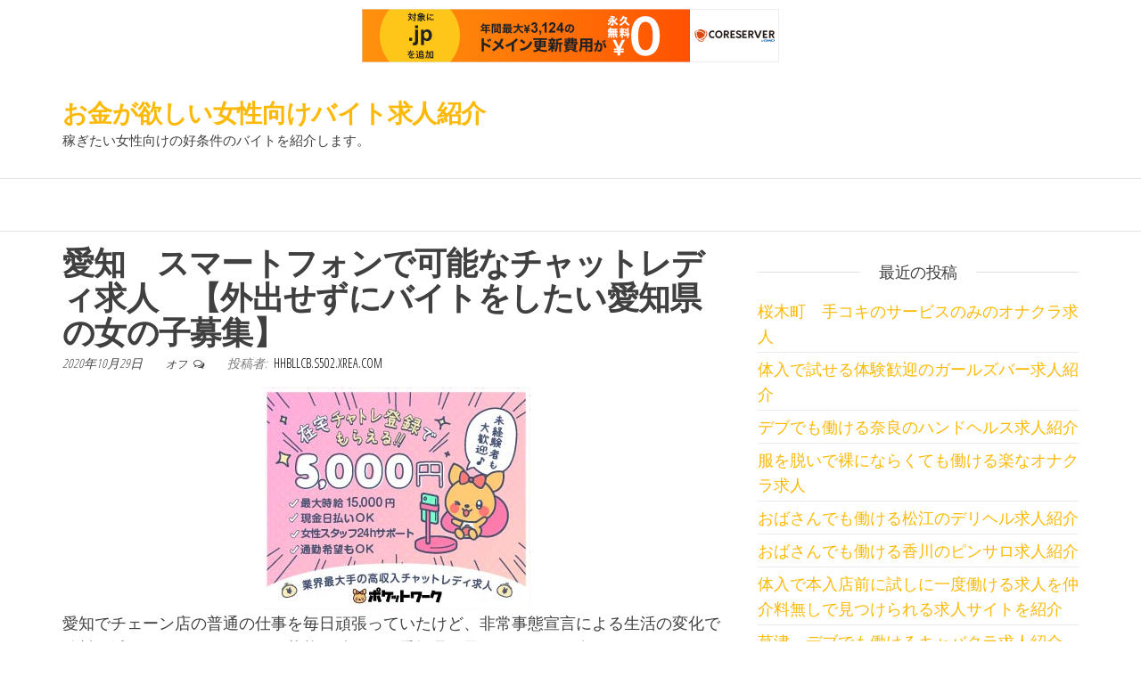

--- FILE ---
content_type: text/html; charset=UTF-8
request_url: http://hhbllcb.s502.xrea.com/?p=46
body_size: 8488
content:
<!DOCTYPE html>
<html lang="ja">
    <head>
        <meta charset="UTF-8">
        <meta name="viewport" content="width=device-width, initial-scale=1">
        <link rel="profile" href="http://gmpg.org/xfn/11">
        <title>愛知　スマートフォンで可能なチャットレディ求人　【外出せずにバイトをしたい愛知県の女の子募集】 &#8211; お金が欲しい女性向けバイト求人紹介</title>
<meta name='robots' content='max-image-preview:large' />
<link rel='dns-prefetch' href='//fonts.googleapis.com' />
<link href='https://fonts.gstatic.com' crossorigin rel='preconnect' />
<link rel="alternate" type="application/rss+xml" title="お金が欲しい女性向けバイト求人紹介 &raquo; フィード" href="http://hhbllcb.s502.xrea.com/?feed=rss2" />
<link rel="alternate" type="application/rss+xml" title="お金が欲しい女性向けバイト求人紹介 &raquo; コメントフィード" href="http://hhbllcb.s502.xrea.com/?feed=comments-rss2" />
<script type="text/javascript">
window._wpemojiSettings = {"baseUrl":"https:\/\/s.w.org\/images\/core\/emoji\/14.0.0\/72x72\/","ext":".png","svgUrl":"https:\/\/s.w.org\/images\/core\/emoji\/14.0.0\/svg\/","svgExt":".svg","source":{"concatemoji":"http:\/\/hhbllcb.s502.xrea.com\/wp-includes\/js\/wp-emoji-release.min.js?ver=6.2.8"}};
/*! This file is auto-generated */
!function(e,a,t){var n,r,o,i=a.createElement("canvas"),p=i.getContext&&i.getContext("2d");function s(e,t){p.clearRect(0,0,i.width,i.height),p.fillText(e,0,0);e=i.toDataURL();return p.clearRect(0,0,i.width,i.height),p.fillText(t,0,0),e===i.toDataURL()}function c(e){var t=a.createElement("script");t.src=e,t.defer=t.type="text/javascript",a.getElementsByTagName("head")[0].appendChild(t)}for(o=Array("flag","emoji"),t.supports={everything:!0,everythingExceptFlag:!0},r=0;r<o.length;r++)t.supports[o[r]]=function(e){if(p&&p.fillText)switch(p.textBaseline="top",p.font="600 32px Arial",e){case"flag":return s("\ud83c\udff3\ufe0f\u200d\u26a7\ufe0f","\ud83c\udff3\ufe0f\u200b\u26a7\ufe0f")?!1:!s("\ud83c\uddfa\ud83c\uddf3","\ud83c\uddfa\u200b\ud83c\uddf3")&&!s("\ud83c\udff4\udb40\udc67\udb40\udc62\udb40\udc65\udb40\udc6e\udb40\udc67\udb40\udc7f","\ud83c\udff4\u200b\udb40\udc67\u200b\udb40\udc62\u200b\udb40\udc65\u200b\udb40\udc6e\u200b\udb40\udc67\u200b\udb40\udc7f");case"emoji":return!s("\ud83e\udef1\ud83c\udffb\u200d\ud83e\udef2\ud83c\udfff","\ud83e\udef1\ud83c\udffb\u200b\ud83e\udef2\ud83c\udfff")}return!1}(o[r]),t.supports.everything=t.supports.everything&&t.supports[o[r]],"flag"!==o[r]&&(t.supports.everythingExceptFlag=t.supports.everythingExceptFlag&&t.supports[o[r]]);t.supports.everythingExceptFlag=t.supports.everythingExceptFlag&&!t.supports.flag,t.DOMReady=!1,t.readyCallback=function(){t.DOMReady=!0},t.supports.everything||(n=function(){t.readyCallback()},a.addEventListener?(a.addEventListener("DOMContentLoaded",n,!1),e.addEventListener("load",n,!1)):(e.attachEvent("onload",n),a.attachEvent("onreadystatechange",function(){"complete"===a.readyState&&t.readyCallback()})),(e=t.source||{}).concatemoji?c(e.concatemoji):e.wpemoji&&e.twemoji&&(c(e.twemoji),c(e.wpemoji)))}(window,document,window._wpemojiSettings);
</script>
<style type="text/css">
img.wp-smiley,
img.emoji {
	display: inline !important;
	border: none !important;
	box-shadow: none !important;
	height: 1em !important;
	width: 1em !important;
	margin: 0 0.07em !important;
	vertical-align: -0.1em !important;
	background: none !important;
	padding: 0 !important;
}
</style>
	<link rel='stylesheet' id='wp-block-library-css' href='http://hhbllcb.s502.xrea.com/wp-includes/css/dist/block-library/style.min.css?ver=6.2.8' type='text/css' media='all' />
<link rel='stylesheet' id='classic-theme-styles-css' href='http://hhbllcb.s502.xrea.com/wp-includes/css/classic-themes.min.css?ver=6.2.8' type='text/css' media='all' />
<style id='global-styles-inline-css' type='text/css'>
body{--wp--preset--color--black: #000000;--wp--preset--color--cyan-bluish-gray: #abb8c3;--wp--preset--color--white: #ffffff;--wp--preset--color--pale-pink: #f78da7;--wp--preset--color--vivid-red: #cf2e2e;--wp--preset--color--luminous-vivid-orange: #ff6900;--wp--preset--color--luminous-vivid-amber: #fcb900;--wp--preset--color--light-green-cyan: #7bdcb5;--wp--preset--color--vivid-green-cyan: #00d084;--wp--preset--color--pale-cyan-blue: #8ed1fc;--wp--preset--color--vivid-cyan-blue: #0693e3;--wp--preset--color--vivid-purple: #9b51e0;--wp--preset--gradient--vivid-cyan-blue-to-vivid-purple: linear-gradient(135deg,rgba(6,147,227,1) 0%,rgb(155,81,224) 100%);--wp--preset--gradient--light-green-cyan-to-vivid-green-cyan: linear-gradient(135deg,rgb(122,220,180) 0%,rgb(0,208,130) 100%);--wp--preset--gradient--luminous-vivid-amber-to-luminous-vivid-orange: linear-gradient(135deg,rgba(252,185,0,1) 0%,rgba(255,105,0,1) 100%);--wp--preset--gradient--luminous-vivid-orange-to-vivid-red: linear-gradient(135deg,rgba(255,105,0,1) 0%,rgb(207,46,46) 100%);--wp--preset--gradient--very-light-gray-to-cyan-bluish-gray: linear-gradient(135deg,rgb(238,238,238) 0%,rgb(169,184,195) 100%);--wp--preset--gradient--cool-to-warm-spectrum: linear-gradient(135deg,rgb(74,234,220) 0%,rgb(151,120,209) 20%,rgb(207,42,186) 40%,rgb(238,44,130) 60%,rgb(251,105,98) 80%,rgb(254,248,76) 100%);--wp--preset--gradient--blush-light-purple: linear-gradient(135deg,rgb(255,206,236) 0%,rgb(152,150,240) 100%);--wp--preset--gradient--blush-bordeaux: linear-gradient(135deg,rgb(254,205,165) 0%,rgb(254,45,45) 50%,rgb(107,0,62) 100%);--wp--preset--gradient--luminous-dusk: linear-gradient(135deg,rgb(255,203,112) 0%,rgb(199,81,192) 50%,rgb(65,88,208) 100%);--wp--preset--gradient--pale-ocean: linear-gradient(135deg,rgb(255,245,203) 0%,rgb(182,227,212) 50%,rgb(51,167,181) 100%);--wp--preset--gradient--electric-grass: linear-gradient(135deg,rgb(202,248,128) 0%,rgb(113,206,126) 100%);--wp--preset--gradient--midnight: linear-gradient(135deg,rgb(2,3,129) 0%,rgb(40,116,252) 100%);--wp--preset--duotone--dark-grayscale: url('#wp-duotone-dark-grayscale');--wp--preset--duotone--grayscale: url('#wp-duotone-grayscale');--wp--preset--duotone--purple-yellow: url('#wp-duotone-purple-yellow');--wp--preset--duotone--blue-red: url('#wp-duotone-blue-red');--wp--preset--duotone--midnight: url('#wp-duotone-midnight');--wp--preset--duotone--magenta-yellow: url('#wp-duotone-magenta-yellow');--wp--preset--duotone--purple-green: url('#wp-duotone-purple-green');--wp--preset--duotone--blue-orange: url('#wp-duotone-blue-orange');--wp--preset--font-size--small: 13px;--wp--preset--font-size--medium: 20px;--wp--preset--font-size--large: 36px;--wp--preset--font-size--x-large: 42px;--wp--preset--spacing--20: 0.44rem;--wp--preset--spacing--30: 0.67rem;--wp--preset--spacing--40: 1rem;--wp--preset--spacing--50: 1.5rem;--wp--preset--spacing--60: 2.25rem;--wp--preset--spacing--70: 3.38rem;--wp--preset--spacing--80: 5.06rem;--wp--preset--shadow--natural: 6px 6px 9px rgba(0, 0, 0, 0.2);--wp--preset--shadow--deep: 12px 12px 50px rgba(0, 0, 0, 0.4);--wp--preset--shadow--sharp: 6px 6px 0px rgba(0, 0, 0, 0.2);--wp--preset--shadow--outlined: 6px 6px 0px -3px rgba(255, 255, 255, 1), 6px 6px rgba(0, 0, 0, 1);--wp--preset--shadow--crisp: 6px 6px 0px rgba(0, 0, 0, 1);}:where(.is-layout-flex){gap: 0.5em;}body .is-layout-flow > .alignleft{float: left;margin-inline-start: 0;margin-inline-end: 2em;}body .is-layout-flow > .alignright{float: right;margin-inline-start: 2em;margin-inline-end: 0;}body .is-layout-flow > .aligncenter{margin-left: auto !important;margin-right: auto !important;}body .is-layout-constrained > .alignleft{float: left;margin-inline-start: 0;margin-inline-end: 2em;}body .is-layout-constrained > .alignright{float: right;margin-inline-start: 2em;margin-inline-end: 0;}body .is-layout-constrained > .aligncenter{margin-left: auto !important;margin-right: auto !important;}body .is-layout-constrained > :where(:not(.alignleft):not(.alignright):not(.alignfull)){max-width: var(--wp--style--global--content-size);margin-left: auto !important;margin-right: auto !important;}body .is-layout-constrained > .alignwide{max-width: var(--wp--style--global--wide-size);}body .is-layout-flex{display: flex;}body .is-layout-flex{flex-wrap: wrap;align-items: center;}body .is-layout-flex > *{margin: 0;}:where(.wp-block-columns.is-layout-flex){gap: 2em;}.has-black-color{color: var(--wp--preset--color--black) !important;}.has-cyan-bluish-gray-color{color: var(--wp--preset--color--cyan-bluish-gray) !important;}.has-white-color{color: var(--wp--preset--color--white) !important;}.has-pale-pink-color{color: var(--wp--preset--color--pale-pink) !important;}.has-vivid-red-color{color: var(--wp--preset--color--vivid-red) !important;}.has-luminous-vivid-orange-color{color: var(--wp--preset--color--luminous-vivid-orange) !important;}.has-luminous-vivid-amber-color{color: var(--wp--preset--color--luminous-vivid-amber) !important;}.has-light-green-cyan-color{color: var(--wp--preset--color--light-green-cyan) !important;}.has-vivid-green-cyan-color{color: var(--wp--preset--color--vivid-green-cyan) !important;}.has-pale-cyan-blue-color{color: var(--wp--preset--color--pale-cyan-blue) !important;}.has-vivid-cyan-blue-color{color: var(--wp--preset--color--vivid-cyan-blue) !important;}.has-vivid-purple-color{color: var(--wp--preset--color--vivid-purple) !important;}.has-black-background-color{background-color: var(--wp--preset--color--black) !important;}.has-cyan-bluish-gray-background-color{background-color: var(--wp--preset--color--cyan-bluish-gray) !important;}.has-white-background-color{background-color: var(--wp--preset--color--white) !important;}.has-pale-pink-background-color{background-color: var(--wp--preset--color--pale-pink) !important;}.has-vivid-red-background-color{background-color: var(--wp--preset--color--vivid-red) !important;}.has-luminous-vivid-orange-background-color{background-color: var(--wp--preset--color--luminous-vivid-orange) !important;}.has-luminous-vivid-amber-background-color{background-color: var(--wp--preset--color--luminous-vivid-amber) !important;}.has-light-green-cyan-background-color{background-color: var(--wp--preset--color--light-green-cyan) !important;}.has-vivid-green-cyan-background-color{background-color: var(--wp--preset--color--vivid-green-cyan) !important;}.has-pale-cyan-blue-background-color{background-color: var(--wp--preset--color--pale-cyan-blue) !important;}.has-vivid-cyan-blue-background-color{background-color: var(--wp--preset--color--vivid-cyan-blue) !important;}.has-vivid-purple-background-color{background-color: var(--wp--preset--color--vivid-purple) !important;}.has-black-border-color{border-color: var(--wp--preset--color--black) !important;}.has-cyan-bluish-gray-border-color{border-color: var(--wp--preset--color--cyan-bluish-gray) !important;}.has-white-border-color{border-color: var(--wp--preset--color--white) !important;}.has-pale-pink-border-color{border-color: var(--wp--preset--color--pale-pink) !important;}.has-vivid-red-border-color{border-color: var(--wp--preset--color--vivid-red) !important;}.has-luminous-vivid-orange-border-color{border-color: var(--wp--preset--color--luminous-vivid-orange) !important;}.has-luminous-vivid-amber-border-color{border-color: var(--wp--preset--color--luminous-vivid-amber) !important;}.has-light-green-cyan-border-color{border-color: var(--wp--preset--color--light-green-cyan) !important;}.has-vivid-green-cyan-border-color{border-color: var(--wp--preset--color--vivid-green-cyan) !important;}.has-pale-cyan-blue-border-color{border-color: var(--wp--preset--color--pale-cyan-blue) !important;}.has-vivid-cyan-blue-border-color{border-color: var(--wp--preset--color--vivid-cyan-blue) !important;}.has-vivid-purple-border-color{border-color: var(--wp--preset--color--vivid-purple) !important;}.has-vivid-cyan-blue-to-vivid-purple-gradient-background{background: var(--wp--preset--gradient--vivid-cyan-blue-to-vivid-purple) !important;}.has-light-green-cyan-to-vivid-green-cyan-gradient-background{background: var(--wp--preset--gradient--light-green-cyan-to-vivid-green-cyan) !important;}.has-luminous-vivid-amber-to-luminous-vivid-orange-gradient-background{background: var(--wp--preset--gradient--luminous-vivid-amber-to-luminous-vivid-orange) !important;}.has-luminous-vivid-orange-to-vivid-red-gradient-background{background: var(--wp--preset--gradient--luminous-vivid-orange-to-vivid-red) !important;}.has-very-light-gray-to-cyan-bluish-gray-gradient-background{background: var(--wp--preset--gradient--very-light-gray-to-cyan-bluish-gray) !important;}.has-cool-to-warm-spectrum-gradient-background{background: var(--wp--preset--gradient--cool-to-warm-spectrum) !important;}.has-blush-light-purple-gradient-background{background: var(--wp--preset--gradient--blush-light-purple) !important;}.has-blush-bordeaux-gradient-background{background: var(--wp--preset--gradient--blush-bordeaux) !important;}.has-luminous-dusk-gradient-background{background: var(--wp--preset--gradient--luminous-dusk) !important;}.has-pale-ocean-gradient-background{background: var(--wp--preset--gradient--pale-ocean) !important;}.has-electric-grass-gradient-background{background: var(--wp--preset--gradient--electric-grass) !important;}.has-midnight-gradient-background{background: var(--wp--preset--gradient--midnight) !important;}.has-small-font-size{font-size: var(--wp--preset--font-size--small) !important;}.has-medium-font-size{font-size: var(--wp--preset--font-size--medium) !important;}.has-large-font-size{font-size: var(--wp--preset--font-size--large) !important;}.has-x-large-font-size{font-size: var(--wp--preset--font-size--x-large) !important;}
.wp-block-navigation a:where(:not(.wp-element-button)){color: inherit;}
:where(.wp-block-columns.is-layout-flex){gap: 2em;}
.wp-block-pullquote{font-size: 1.5em;line-height: 1.6;}
</style>
<link rel='stylesheet' id='envo-ecommerce-fonts-css' href='https://fonts.googleapis.com/css?family=Open+Sans+Condensed%3A300%2C500%2C700&#038;subset=cyrillic%2Ccyrillic-ext%2Cgreek%2Cgreek-ext%2Clatin-ext%2Cvietnamese' type='text/css' media='all' />
<link rel='stylesheet' id='bootstrap-css' href='http://hhbllcb.s502.xrea.com/wp-content/themes/envo-ecommerce/css/bootstrap.css?ver=3.3.7' type='text/css' media='all' />
<link rel='stylesheet' id='mmenu-light-css' href='http://hhbllcb.s502.xrea.com/wp-content/themes/envo-ecommerce/css/mmenu-light.css?ver=1.0.11' type='text/css' media='all' />
<link rel='stylesheet' id='envo-ecommerce-stylesheet-css' href='http://hhbllcb.s502.xrea.com/wp-content/themes/envo-ecommerce/style.css?ver=1.0.11' type='text/css' media='all' />
<link rel='stylesheet' id='font-awesome-css' href='http://hhbllcb.s502.xrea.com/wp-content/themes/envo-ecommerce/css/font-awesome.min.css?ver=4.7.0' type='text/css' media='all' />
<script type='text/javascript' src='http://hhbllcb.s502.xrea.com/wp-includes/js/jquery/jquery.min.js?ver=3.6.4' id='jquery-core-js'></script>
<script type='text/javascript' src='http://hhbllcb.s502.xrea.com/wp-includes/js/jquery/jquery-migrate.min.js?ver=3.4.0' id='jquery-migrate-js'></script>
<link rel="https://api.w.org/" href="http://hhbllcb.s502.xrea.com/index.php?rest_route=/" /><link rel="alternate" type="application/json" href="http://hhbllcb.s502.xrea.com/index.php?rest_route=/wp/v2/posts/46" /><link rel="EditURI" type="application/rsd+xml" title="RSD" href="http://hhbllcb.s502.xrea.com/xmlrpc.php?rsd" />
<link rel="wlwmanifest" type="application/wlwmanifest+xml" href="http://hhbllcb.s502.xrea.com/wp-includes/wlwmanifest.xml" />
<meta name="generator" content="WordPress 6.2.8" />
<link rel="canonical" href="http://hhbllcb.s502.xrea.com/?p=46" />
<link rel='shortlink' href='http://hhbllcb.s502.xrea.com/?p=46' />
<link rel="alternate" type="application/json+oembed" href="http://hhbllcb.s502.xrea.com/index.php?rest_route=%2Foembed%2F1.0%2Fembed&#038;url=http%3A%2F%2Fhhbllcb.s502.xrea.com%2F%3Fp%3D46" />
<link rel="alternate" type="text/xml+oembed" href="http://hhbllcb.s502.xrea.com/index.php?rest_route=%2Foembed%2F1.0%2Fembed&#038;url=http%3A%2F%2Fhhbllcb.s502.xrea.com%2F%3Fp%3D46&#038;format=xml" />
    
<script type="text/javascript" charset="UTF-8" src="//cache1.value-domain.com/xrea_header.js" async="async"></script>
</head>
    <body id="blog" class="post-template-default single single-post postid-46 single-format-standard">
        <svg xmlns="http://www.w3.org/2000/svg" viewBox="0 0 0 0" width="0" height="0" focusable="false" role="none" style="visibility: hidden; position: absolute; left: -9999px; overflow: hidden;" ><defs><filter id="wp-duotone-dark-grayscale"><feColorMatrix color-interpolation-filters="sRGB" type="matrix" values=" .299 .587 .114 0 0 .299 .587 .114 0 0 .299 .587 .114 0 0 .299 .587 .114 0 0 " /><feComponentTransfer color-interpolation-filters="sRGB" ><feFuncR type="table" tableValues="0 0.49803921568627" /><feFuncG type="table" tableValues="0 0.49803921568627" /><feFuncB type="table" tableValues="0 0.49803921568627" /><feFuncA type="table" tableValues="1 1" /></feComponentTransfer><feComposite in2="SourceGraphic" operator="in" /></filter></defs></svg><svg xmlns="http://www.w3.org/2000/svg" viewBox="0 0 0 0" width="0" height="0" focusable="false" role="none" style="visibility: hidden; position: absolute; left: -9999px; overflow: hidden;" ><defs><filter id="wp-duotone-grayscale"><feColorMatrix color-interpolation-filters="sRGB" type="matrix" values=" .299 .587 .114 0 0 .299 .587 .114 0 0 .299 .587 .114 0 0 .299 .587 .114 0 0 " /><feComponentTransfer color-interpolation-filters="sRGB" ><feFuncR type="table" tableValues="0 1" /><feFuncG type="table" tableValues="0 1" /><feFuncB type="table" tableValues="0 1" /><feFuncA type="table" tableValues="1 1" /></feComponentTransfer><feComposite in2="SourceGraphic" operator="in" /></filter></defs></svg><svg xmlns="http://www.w3.org/2000/svg" viewBox="0 0 0 0" width="0" height="0" focusable="false" role="none" style="visibility: hidden; position: absolute; left: -9999px; overflow: hidden;" ><defs><filter id="wp-duotone-purple-yellow"><feColorMatrix color-interpolation-filters="sRGB" type="matrix" values=" .299 .587 .114 0 0 .299 .587 .114 0 0 .299 .587 .114 0 0 .299 .587 .114 0 0 " /><feComponentTransfer color-interpolation-filters="sRGB" ><feFuncR type="table" tableValues="0.54901960784314 0.98823529411765" /><feFuncG type="table" tableValues="0 1" /><feFuncB type="table" tableValues="0.71764705882353 0.25490196078431" /><feFuncA type="table" tableValues="1 1" /></feComponentTransfer><feComposite in2="SourceGraphic" operator="in" /></filter></defs></svg><svg xmlns="http://www.w3.org/2000/svg" viewBox="0 0 0 0" width="0" height="0" focusable="false" role="none" style="visibility: hidden; position: absolute; left: -9999px; overflow: hidden;" ><defs><filter id="wp-duotone-blue-red"><feColorMatrix color-interpolation-filters="sRGB" type="matrix" values=" .299 .587 .114 0 0 .299 .587 .114 0 0 .299 .587 .114 0 0 .299 .587 .114 0 0 " /><feComponentTransfer color-interpolation-filters="sRGB" ><feFuncR type="table" tableValues="0 1" /><feFuncG type="table" tableValues="0 0.27843137254902" /><feFuncB type="table" tableValues="0.5921568627451 0.27843137254902" /><feFuncA type="table" tableValues="1 1" /></feComponentTransfer><feComposite in2="SourceGraphic" operator="in" /></filter></defs></svg><svg xmlns="http://www.w3.org/2000/svg" viewBox="0 0 0 0" width="0" height="0" focusable="false" role="none" style="visibility: hidden; position: absolute; left: -9999px; overflow: hidden;" ><defs><filter id="wp-duotone-midnight"><feColorMatrix color-interpolation-filters="sRGB" type="matrix" values=" .299 .587 .114 0 0 .299 .587 .114 0 0 .299 .587 .114 0 0 .299 .587 .114 0 0 " /><feComponentTransfer color-interpolation-filters="sRGB" ><feFuncR type="table" tableValues="0 0" /><feFuncG type="table" tableValues="0 0.64705882352941" /><feFuncB type="table" tableValues="0 1" /><feFuncA type="table" tableValues="1 1" /></feComponentTransfer><feComposite in2="SourceGraphic" operator="in" /></filter></defs></svg><svg xmlns="http://www.w3.org/2000/svg" viewBox="0 0 0 0" width="0" height="0" focusable="false" role="none" style="visibility: hidden; position: absolute; left: -9999px; overflow: hidden;" ><defs><filter id="wp-duotone-magenta-yellow"><feColorMatrix color-interpolation-filters="sRGB" type="matrix" values=" .299 .587 .114 0 0 .299 .587 .114 0 0 .299 .587 .114 0 0 .299 .587 .114 0 0 " /><feComponentTransfer color-interpolation-filters="sRGB" ><feFuncR type="table" tableValues="0.78039215686275 1" /><feFuncG type="table" tableValues="0 0.94901960784314" /><feFuncB type="table" tableValues="0.35294117647059 0.47058823529412" /><feFuncA type="table" tableValues="1 1" /></feComponentTransfer><feComposite in2="SourceGraphic" operator="in" /></filter></defs></svg><svg xmlns="http://www.w3.org/2000/svg" viewBox="0 0 0 0" width="0" height="0" focusable="false" role="none" style="visibility: hidden; position: absolute; left: -9999px; overflow: hidden;" ><defs><filter id="wp-duotone-purple-green"><feColorMatrix color-interpolation-filters="sRGB" type="matrix" values=" .299 .587 .114 0 0 .299 .587 .114 0 0 .299 .587 .114 0 0 .299 .587 .114 0 0 " /><feComponentTransfer color-interpolation-filters="sRGB" ><feFuncR type="table" tableValues="0.65098039215686 0.40392156862745" /><feFuncG type="table" tableValues="0 1" /><feFuncB type="table" tableValues="0.44705882352941 0.4" /><feFuncA type="table" tableValues="1 1" /></feComponentTransfer><feComposite in2="SourceGraphic" operator="in" /></filter></defs></svg><svg xmlns="http://www.w3.org/2000/svg" viewBox="0 0 0 0" width="0" height="0" focusable="false" role="none" style="visibility: hidden; position: absolute; left: -9999px; overflow: hidden;" ><defs><filter id="wp-duotone-blue-orange"><feColorMatrix color-interpolation-filters="sRGB" type="matrix" values=" .299 .587 .114 0 0 .299 .587 .114 0 0 .299 .587 .114 0 0 .299 .587 .114 0 0 " /><feComponentTransfer color-interpolation-filters="sRGB" ><feFuncR type="table" tableValues="0.098039215686275 1" /><feFuncG type="table" tableValues="0 0.66274509803922" /><feFuncB type="table" tableValues="0.84705882352941 0.41960784313725" /><feFuncA type="table" tableValues="1 1" /></feComponentTransfer><feComposite in2="SourceGraphic" operator="in" /></filter></defs></svg>        <div class="page-wrap">
            <div class="site-header container-fluid">
    <div class="container" >
        <div class="heading-row row" >
            <div class="site-heading col-md-6 col-xs-12" >
                <div class="site-branding-logo">
                                    </div>
                <div class="site-branding-text">
                                            <p class="site-title"><a href="http://hhbllcb.s502.xrea.com/" rel="home">お金が欲しい女性向けバイト求人紹介</a></p>
                    
                                            <p class="site-description">
                            稼ぎたい女性向けの好条件のバイトを紹介します。                        </p>
                                    </div><!-- .site-branding-text -->
            </div>
            <div class="search-heading col-md-6 col-xs-12">
                                            </div>
                    </div>
    </div>
</div>
 
<div class="main-menu">
    <nav id="site-navigation" class="navbar navbar-default">     
        <div class="container">   
            <div class="navbar-header">
                            </div>
                    </div>
            </nav> 
</div>

<div class="container main-container" role="main">
	<div class="page-area">
		
<!-- start content container -->
<!-- start content container -->
<div class="row">      
	<article class="col-md-8">
		                         
				<div class="post-46 post type-post status-publish format-standard hentry category-1">
										<div class="single-head">
						<h1 class="single-title">愛知　スマートフォンで可能なチャットレディ求人　【外出せずにバイトをしたい愛知県の女の子募集】</h1>						        <span class="posted-date">
            2020年10月29日        </span>
        <span class="comments-meta">
            オフ            <i class="fa fa-comments-o"></i>
        </span>
        						        <span class="author-meta">
            <span class="author-meta-by">投稿者:</span>
            <a href="http://hhbllcb.s502.xrea.com/?author=1">
                hhbllcb.s502.xrea.com            </a>
        </span>
        					</div>
					<div class="single-content">
						<div class="single-entry-summary">
							 
							<div align="center"><a href="http://website01.xsrv.jp/wie/ap_chat"><img decoding="async" src="http://website01.xsrv.jp/wie/ap_chat_banner" width="300" height="250" border="0" /></a></div>
<p>愛知でチェーン店の普通の仕事を毎日頑張っていたけど、非常事態宣言による生活の変化で給料を減らされたという困った状態が続いてる愛知県の子とかもかなり多いのではないでしょうか？中でもやはり愛知のニュークラブとかでバイトをしていた愛知県の若い女の子等は、緊急事態宣言がされて以降、お店が休業になって給料が貰えなくて落ち込んでるでしょう。<br />そんな愛知県の大学生の女の子が居ましたら、携帯だけで移動中でも稼げるチャットレディや、スマートフォンで可能なメールレディのバイトを愛知県の家でしてみませんか？アルバイトをしてみたい。<br />と興味をもったならアルバイト求人サイトへ登録してスマホを持ってれば稼げるチャットガールのアルバイトスマートフォンで可能なチャットレディの求人とかをやってみてください。<br />当然ですけど40歳を過ぎている女性でも大丈夫ですから、チャレンジしてみてください。</p>
<div align="center"><a href="http://website01.xsrv.jp/wie/ap_chat"><img decoding="async" loading="lazy" src="http://website01.xsrv.jp/button.jpg" width="350" height="65" border="0" /></a></div>
<p><span id="more-46"></span>スマホがあれば出先でも仕事が出来るチャットレディでしたら、例えば今後コロナウィルスの影響で休業する職場が多くても、スマホがあれば可能なから生活費を稼ぐ事が出来ますので心配が無くなります。<br />スマートフォンや携帯でしたら30を超えている愛知の女性とかでも当然持っている方も居るでしょう。<br />30を超えている自分の家で生活費を稼ぎたい愛知県の人とかでも、当ページに掲載してるチャットレディ求人サイトでしたら、熟女好きな人向けのライブチャットのチャットガールの求人とかも仲介してくれますから、コロナウィルスによる非常事態宣言のせいで職場をクビになった40歳を過ぎている愛知の人とかでしたら、こちらに掲載しているチャットレディ求人サイトを使って、愛知県の家で働けるライブチャットのチャットレディのバイト募集の求人だったり、スマートフォンで可能なライブチャットのチャットガール等を見つけて稼いでみてくださいね！入口は↓になりますのでどうぞ！</p>
<div align="center"><a href="http://website01.xsrv.jp/wie/ap_chat"><img decoding="async" loading="lazy" src="http://website01.xsrv.jp/button.jpg" width="350" height="65" border="0" /></a></div>
<p><!--trackback:-->	</p>
<li><a href="http://rhofrwj.s601.xrea.com/?p=2067" target="_blank" rel="noopener noreferrer">戸塚　30代歓迎　ガールズバー求人</a></li>
<p><!--trackback:-->	</p>
<li><a href="http://nrndynt.s602.xrea.com/?p=1704" target="_blank" rel="noopener noreferrer">座間　コロナウィルスで非常事態宣言でも働ける　チャットレディ求人</a></li>
<p><!--trackback:-->	</p>
<li><a href="http://yyyen.s348.xrea.com/?p=22" target="_blank" rel="noopener noreferrer">和歌山　スマートフォンだけで可のテレフォンレディのバイト求人紹介</a></li>
<p></p>
<li><a href="https://xn--3ckya4b4d5bvcw666a8mxc.xyz/gaiken/88/">荻窪　外見不問　ソープランド求人</a></li>
<p></p>
<li><a href="https://xn--dckzcgqe4npc3307a8szc.biz/smartphonetelephonelady/94/">豊橋　スマホ　テレフォンレディ求人</a></li>
<p></p>
							 
						</div><!-- .single-entry-summary -->
												<div class="entry-footer"><div class="cat-links"><span class="space-right">カテゴリー</span><a href="http://hhbllcb.s502.xrea.com/?cat=1">未分類</a></div></div>					</div>
					
	<nav class="navigation post-navigation" aria-label="投稿">
		<h2 class="screen-reader-text">投稿ナビゲーション</h2>
		<div class="nav-links"><div class="nav-previous"><a href="http://hhbllcb.s502.xrea.com/?p=44" rel="prev"><span class="screen-reader-text">過去の投稿</span><span aria-hidden="true" class="nav-subtitle">前</span> <span class="nav-title"><span class="nav-title-icon-wrapper"><i class="fa fa-angle-double-left" aria-hidden="true"></i></span>野田　アロマエステ紹介　年齢不問</span></a></div><div class="nav-next"><a href="http://hhbllcb.s502.xrea.com/?p=48" rel="next"><span class="screen-reader-text">次の投稿</span><span aria-hidden="true" class="nav-subtitle">次</span> <span class="nav-title">池下　貧乳可　お触りパブ求人<span class="nav-title-icon-wrapper"><i class="fa fa-angle-double-right" aria-hidden="true"></i></span></span></a></div></div>
	</nav>											<div class="single-footer">
								<div id="comments" class="comments-template">
			</div>
	 
						</div>
									</div>        
			        
		    
	</article> 
		<aside id="sidebar" class="col-md-4">
		
		<div id="recent-posts-2" class="widget widget_recent_entries">
		<div class="widget-title"><h3>最近の投稿</h3></div>
		<ul>
											<li>
					<a href="http://hhbllcb.s502.xrea.com/?p=6137">桜木町　手コキのサービスのみのオナクラ求人</a>
									</li>
											<li>
					<a href="http://hhbllcb.s502.xrea.com/?p=6135">体入で試せる体験歓迎のガールズバー求人紹介</a>
									</li>
											<li>
					<a href="http://hhbllcb.s502.xrea.com/?p=6133">デブでも働ける奈良のハンドヘルス求人紹介</a>
									</li>
											<li>
					<a href="http://hhbllcb.s502.xrea.com/?p=6131">服を脱いで裸にならくても働ける楽なオナクラ求人</a>
									</li>
											<li>
					<a href="http://hhbllcb.s502.xrea.com/?p=6129">おばさんでも働ける松江のデリヘル求人紹介</a>
									</li>
											<li>
					<a href="http://hhbllcb.s502.xrea.com/?p=6127">おばさんでも働ける香川のピンサロ求人紹介</a>
									</li>
											<li>
					<a href="http://hhbllcb.s502.xrea.com/?p=6125">体入で本入店前に試しに一度働ける求人を仲介料無しで見つけられる求人サイトを紹介</a>
									</li>
											<li>
					<a href="http://hhbllcb.s502.xrea.com/?p=6123">草津　デブでも働けるキャバクラ求人紹介</a>
									</li>
											<li>
					<a href="http://hhbllcb.s502.xrea.com/?p=6121">朝霞　おばさんでも給料が高いセクキャバ求人</a>
									</li>
											<li>
					<a href="http://hhbllcb.s502.xrea.com/?p=6119">生活するアパートを無料で提供してくれるいちゃキャバ求人</a>
									</li>
											<li>
					<a href="http://hhbllcb.s502.xrea.com/?p=6117">新栄　ブス可　派遣キャバ求人</a>
									</li>
											<li>
					<a href="http://hhbllcb.s502.xrea.com/?p=6115">その日に現金を完全日払い受け取れるいちゃキャバ求人</a>
									</li>
											<li>
					<a href="http://hhbllcb.s502.xrea.com/?p=6113">名古屋　ブスでも働けるコンパニオン求人紹介</a>
									</li>
											<li>
					<a href="http://hhbllcb.s502.xrea.com/?p=6111">曙町　手コキのプレイだけでOKなオナクラ求人</a>
									</li>
											<li>
					<a href="http://hhbllcb.s502.xrea.com/?p=6109">一万円のお祝い金を給料と合わせて支払ってくれるお触りパブ求人</a>
									</li>
											<li>
					<a href="http://hhbllcb.s502.xrea.com/?p=6107">可能な限り早く仕事をしてお金を今すぐ稼げるコンカフェ求人</a>
									</li>
											<li>
					<a href="http://hhbllcb.s502.xrea.com/?p=6105">ブスでも働ける春日部のピンサロ求人紹介</a>
									</li>
											<li>
					<a href="http://hhbllcb.s502.xrea.com/?p=6103">ブスでも働ける福原のソープランド求人紹介</a>
									</li>
											<li>
					<a href="http://hhbllcb.s502.xrea.com/?p=6101">可能な限り早めに仕事をしていっぱいお金を稼げるデリヘル求人</a>
									</li>
											<li>
					<a href="http://hhbllcb.s502.xrea.com/?p=6099">ブスでも働ける枚方のリフレ求人紹介</a>
									</li>
					</ul>

		</div><div id="archives-2" class="widget widget_archive"><div class="widget-title"><h3>アーカイブ</h3></div>
			<ul>
					<li><a href='http://hhbllcb.s502.xrea.com/?m=202601'>2026年1月</a></li>
	<li><a href='http://hhbllcb.s502.xrea.com/?m=202512'>2025年12月</a></li>
	<li><a href='http://hhbllcb.s502.xrea.com/?m=202511'>2025年11月</a></li>
	<li><a href='http://hhbllcb.s502.xrea.com/?m=202510'>2025年10月</a></li>
	<li><a href='http://hhbllcb.s502.xrea.com/?m=202509'>2025年9月</a></li>
	<li><a href='http://hhbllcb.s502.xrea.com/?m=202508'>2025年8月</a></li>
	<li><a href='http://hhbllcb.s502.xrea.com/?m=202507'>2025年7月</a></li>
	<li><a href='http://hhbllcb.s502.xrea.com/?m=202506'>2025年6月</a></li>
	<li><a href='http://hhbllcb.s502.xrea.com/?m=202505'>2025年5月</a></li>
	<li><a href='http://hhbllcb.s502.xrea.com/?m=202504'>2025年4月</a></li>
	<li><a href='http://hhbllcb.s502.xrea.com/?m=202503'>2025年3月</a></li>
	<li><a href='http://hhbllcb.s502.xrea.com/?m=202502'>2025年2月</a></li>
	<li><a href='http://hhbllcb.s502.xrea.com/?m=202501'>2025年1月</a></li>
	<li><a href='http://hhbllcb.s502.xrea.com/?m=202412'>2024年12月</a></li>
	<li><a href='http://hhbllcb.s502.xrea.com/?m=202411'>2024年11月</a></li>
	<li><a href='http://hhbllcb.s502.xrea.com/?m=202410'>2024年10月</a></li>
	<li><a href='http://hhbllcb.s502.xrea.com/?m=202409'>2024年9月</a></li>
	<li><a href='http://hhbllcb.s502.xrea.com/?m=202408'>2024年8月</a></li>
	<li><a href='http://hhbllcb.s502.xrea.com/?m=202407'>2024年7月</a></li>
	<li><a href='http://hhbllcb.s502.xrea.com/?m=202406'>2024年6月</a></li>
	<li><a href='http://hhbllcb.s502.xrea.com/?m=202405'>2024年5月</a></li>
	<li><a href='http://hhbllcb.s502.xrea.com/?m=202404'>2024年4月</a></li>
	<li><a href='http://hhbllcb.s502.xrea.com/?m=202403'>2024年3月</a></li>
	<li><a href='http://hhbllcb.s502.xrea.com/?m=202402'>2024年2月</a></li>
	<li><a href='http://hhbllcb.s502.xrea.com/?m=202401'>2024年1月</a></li>
	<li><a href='http://hhbllcb.s502.xrea.com/?m=202312'>2023年12月</a></li>
	<li><a href='http://hhbllcb.s502.xrea.com/?m=202311'>2023年11月</a></li>
	<li><a href='http://hhbllcb.s502.xrea.com/?m=202310'>2023年10月</a></li>
	<li><a href='http://hhbllcb.s502.xrea.com/?m=202309'>2023年9月</a></li>
	<li><a href='http://hhbllcb.s502.xrea.com/?m=202308'>2023年8月</a></li>
	<li><a href='http://hhbllcb.s502.xrea.com/?m=202307'>2023年7月</a></li>
	<li><a href='http://hhbllcb.s502.xrea.com/?m=202306'>2023年6月</a></li>
	<li><a href='http://hhbllcb.s502.xrea.com/?m=202305'>2023年5月</a></li>
	<li><a href='http://hhbllcb.s502.xrea.com/?m=202304'>2023年4月</a></li>
	<li><a href='http://hhbllcb.s502.xrea.com/?m=202303'>2023年3月</a></li>
	<li><a href='http://hhbllcb.s502.xrea.com/?m=202302'>2023年2月</a></li>
	<li><a href='http://hhbllcb.s502.xrea.com/?m=202301'>2023年1月</a></li>
	<li><a href='http://hhbllcb.s502.xrea.com/?m=202212'>2022年12月</a></li>
	<li><a href='http://hhbllcb.s502.xrea.com/?m=202211'>2022年11月</a></li>
	<li><a href='http://hhbllcb.s502.xrea.com/?m=202210'>2022年10月</a></li>
	<li><a href='http://hhbllcb.s502.xrea.com/?m=202209'>2022年9月</a></li>
	<li><a href='http://hhbllcb.s502.xrea.com/?m=202208'>2022年8月</a></li>
	<li><a href='http://hhbllcb.s502.xrea.com/?m=202207'>2022年7月</a></li>
	<li><a href='http://hhbllcb.s502.xrea.com/?m=202206'>2022年6月</a></li>
	<li><a href='http://hhbllcb.s502.xrea.com/?m=202205'>2022年5月</a></li>
	<li><a href='http://hhbllcb.s502.xrea.com/?m=202204'>2022年4月</a></li>
	<li><a href='http://hhbllcb.s502.xrea.com/?m=202203'>2022年3月</a></li>
	<li><a href='http://hhbllcb.s502.xrea.com/?m=202202'>2022年2月</a></li>
	<li><a href='http://hhbllcb.s502.xrea.com/?m=202201'>2022年1月</a></li>
	<li><a href='http://hhbllcb.s502.xrea.com/?m=202112'>2021年12月</a></li>
	<li><a href='http://hhbllcb.s502.xrea.com/?m=202111'>2021年11月</a></li>
	<li><a href='http://hhbllcb.s502.xrea.com/?m=202110'>2021年10月</a></li>
	<li><a href='http://hhbllcb.s502.xrea.com/?m=202109'>2021年9月</a></li>
	<li><a href='http://hhbllcb.s502.xrea.com/?m=202108'>2021年8月</a></li>
	<li><a href='http://hhbllcb.s502.xrea.com/?m=202107'>2021年7月</a></li>
	<li><a href='http://hhbllcb.s502.xrea.com/?m=202106'>2021年6月</a></li>
	<li><a href='http://hhbllcb.s502.xrea.com/?m=202105'>2021年5月</a></li>
	<li><a href='http://hhbllcb.s502.xrea.com/?m=202104'>2021年4月</a></li>
	<li><a href='http://hhbllcb.s502.xrea.com/?m=202103'>2021年3月</a></li>
	<li><a href='http://hhbllcb.s502.xrea.com/?m=202102'>2021年2月</a></li>
	<li><a href='http://hhbllcb.s502.xrea.com/?m=202101'>2021年1月</a></li>
	<li><a href='http://hhbllcb.s502.xrea.com/?m=202012'>2020年12月</a></li>
	<li><a href='http://hhbllcb.s502.xrea.com/?m=202011'>2020年11月</a></li>
	<li><a href='http://hhbllcb.s502.xrea.com/?m=202010'>2020年10月</a></li>
			</ul>

			</div>	</aside>
</div>
<!-- end content container -->
<!-- end content container -->

</div><!-- end main-container -->
</div><!-- end page-area -->
 
<footer id="colophon" class="footer-credits container-fluid">
	<div class="container">
		        <div class="footer-credits-text text-center">
            Proudly powered by <a href="https://ja.wordpress.org/">WordPress</a>            <span class="sep"> | </span>
            テーマ: <a href="https://envothemes.com/free-envo-ecommerce/">Envo eCommerce</a>        </div> 
         
	</div>	
</footer>
</div><!-- end page-wrap -->
<script type='text/javascript' src='http://hhbllcb.s502.xrea.com/wp-content/themes/envo-ecommerce/js/bootstrap.min.js?ver=3.3.7' id='bootstrap-js'></script>
<script type='text/javascript' src='http://hhbllcb.s502.xrea.com/wp-content/themes/envo-ecommerce/js/customscript.js?ver=1.0.11' id='envo-ecommerce-theme-js-js'></script>
<script type='text/javascript' src='http://hhbllcb.s502.xrea.com/wp-content/themes/envo-ecommerce/js/mmenu-light.min.js?ver=1.0.11' id='mmenu-js'></script>
</body>
</html>
